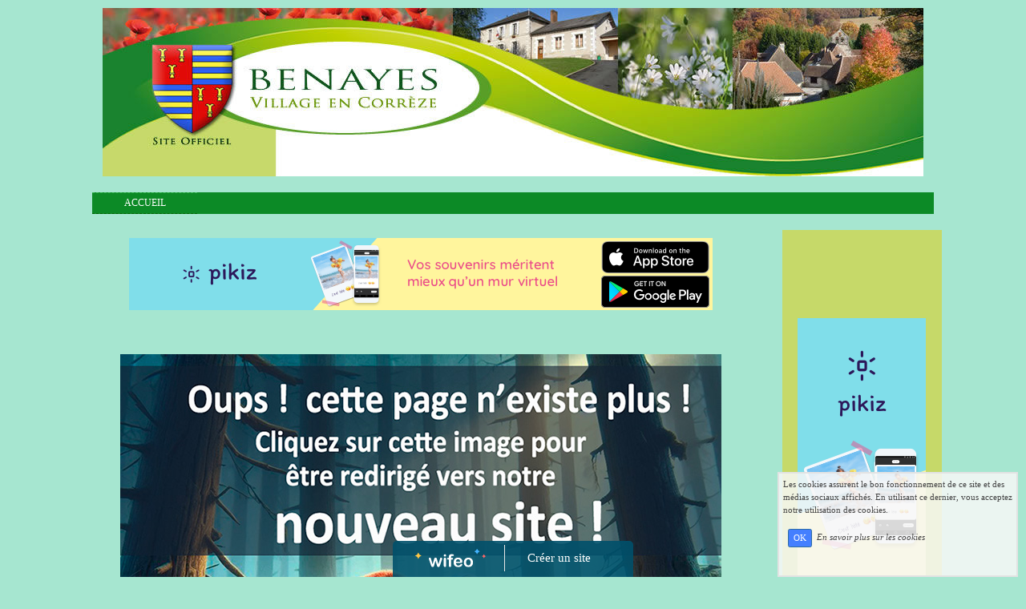

--- FILE ---
content_type: text/html; charset=utf-8
request_url: https://www.google.com/recaptcha/api2/aframe
body_size: 267
content:
<!DOCTYPE HTML><html><head><meta http-equiv="content-type" content="text/html; charset=UTF-8"></head><body><script nonce="kb0uy85fdcHZKyLFMP3wng">/** Anti-fraud and anti-abuse applications only. See google.com/recaptcha */ try{var clients={'sodar':'https://pagead2.googlesyndication.com/pagead/sodar?'};window.addEventListener("message",function(a){try{if(a.source===window.parent){var b=JSON.parse(a.data);var c=clients[b['id']];if(c){var d=document.createElement('img');d.src=c+b['params']+'&rc='+(localStorage.getItem("rc::a")?sessionStorage.getItem("rc::b"):"");window.document.body.appendChild(d);sessionStorage.setItem("rc::e",parseInt(sessionStorage.getItem("rc::e")||0)+1);localStorage.setItem("rc::h",'1769376896783');}}}catch(b){}});window.parent.postMessage("_grecaptcha_ready", "*");}catch(b){}</script></body></html>